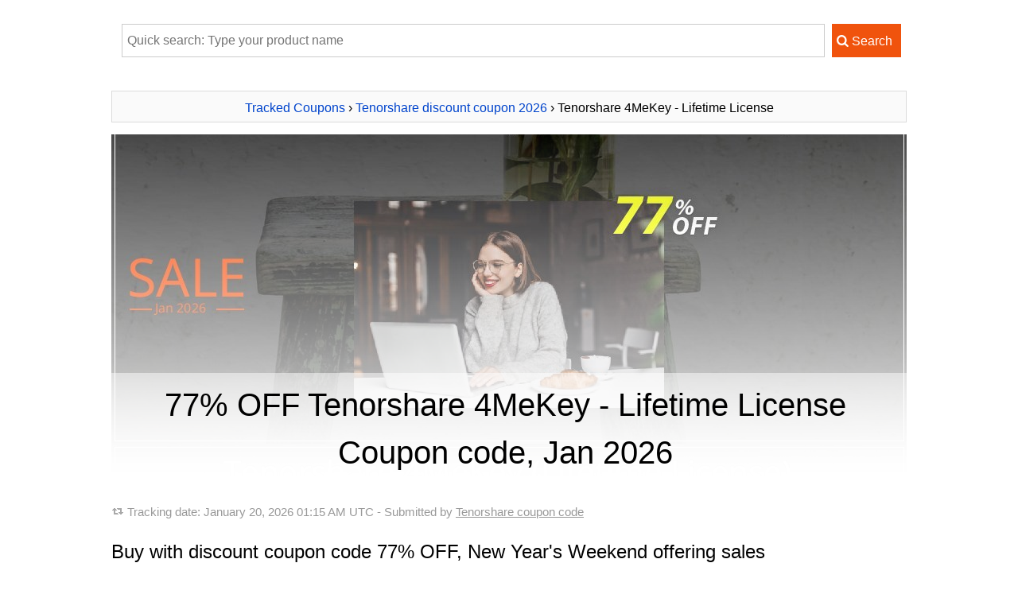

--- FILE ---
content_type: text/html; charset=UTF-8
request_url: https://www.trackedcoupon.com/c29742-9900-tenorshare-4mekey-lifetime-license
body_size: 13508
content:

<!DOCTYPE HTML>
<HTML xmlns="http://www.w3.org/1999/xhtml" dir="ltr" lang="en-US" class="no-js">
<head>
	<meta http-equiv="content-type" content="text/html; charset=utf-8" />
	<title>77% OFF Tenorshare 4MeKey - Lifetime License  Coupon code, Jan 2026</title>
	<meta name="description" content="January 2026 - [77% OFF] Offer price: $33.79. Claim 77% discount of Tenorshare 4MeKey - Lifetime License  now. We're out of super sale in this New Year's Weekend Tenorshare deals, but you're not out of luck. The search bar above can still find you 7,000s of other staggering offering sales.  Save $113.12. Coupon valid in Jan. Here's the voted of Tenorshare 4MeKey - Lifetime License  coupon code from Tenorshare. Never miss out this chance!" />
	<meta name="keywords" content="Tenorshare, Tenorshare 4MeKey - Lifetime License , Coupon code, Tenorshare 4MeKey, Tenorshare Co., Ltd." />
		<link rel="canonical" href="https://www.trackedcoupon.com/c29742-9900-tenorshare-4mekey-lifetime-license"/> 
	<meta property="og:image" content="https://www.trackedcoupon.com/stuff/product-image/screenshot/29742-9900-tenorshare-4mekey-lifetime-license.jpg"/>
	<link rel="image_src" href="https://www.trackedcoupon.com/stuff/product-image/screenshot/29742-9900-tenorshare-4mekey-lifetime-license.jpg"/>
	<meta property="og:title" content="Tenorshare 4MeKey - Lifetime License  Coupon code with 77% OFF on New Year's Weekend offering sales, January 2026" />
    <meta property="og:type" content="product" />
    <meta property="og:url" content="https://www.trackedcoupon.com/c29742-9900-tenorshare-4mekey-lifetime-license" />
    <meta property="og:description" content="January 2026 - [77% OFF] Offer price: $33.79. Claim 77% discount of Tenorshare 4MeKey - Lifetime License  now. We're out of super sale in this New Year's Weekend Tenorshare deals, but you're not out of luck. The search bar above can still find you 7,000s of other staggering offering sales.  Save $113.12. Coupon valid in Jan. Here's the voted of Tenorshare 4MeKey - Lifetime License  coupon code from Tenorshare. Never miss out this chance!" />
	<meta property="product:price:amount" content="33.79" />
	<meta property="product:price:currency" content="USD" />
	<meta property="og:brand" content="Tenorshare" />
	<meta property="og:site_name" content="Tracked Coupons" />
    <meta property="og:availability" content="instock" />
	<!-- Twitter Card data -->
	<meta name="twitter:card" content="product">
	<meta name="twitter:title" content="Tenorshare 4MeKey - Lifetime License  Coupon code with 77% OFF on New Year's Weekend offering sales, January 2026">
	<meta name="twitter:description" content="January 2026 - [77% OFF] Offer price: $33.79. Claim 77% discount of Tenorshare 4MeKey - Lifetime License  now. We're out of super sale in this New Year's Weekend Tenorshare deals, but you're not out of luck. The search bar above can still find you 7,000s of other staggering offering sales.  Save $113.12. Coupon valid in Jan. Here's the voted of Tenorshare 4MeKey - Lifetime License  coupon code from Tenorshare. Never miss out this chance!">
	<meta name="twitter:image" content="https://www.trackedcoupon.com/stuff/product-image/screenshot/29742-9900-tenorshare-4mekey-lifetime-license.jpg">
	<link rel="preload" as="image" href="https://www.trackedcoupon.com/stuff/product-image/screenshot/29742-9900-tenorshare-4mekey-lifetime-license.jpg">
		<meta name="msapplication-TileImage" content="https://www.trackedcoupon.com/favicon.svg">
	<meta name="pinterest-logo" content="https://www.trackedcoupon.com/favicon.svg">
	<link rel="apple-touch-icon" sizes="180x180" href="/apple-touch-icon.png">
	<link rel="icon" type="image/png" sizes="32x32" href="/favicon-32x32.png">
	<link rel="icon" type="image/png" sizes="16x16" href="/favicon-16x16.png">
	<link rel="manifest" href="/site.webmanifest">
	<meta name="viewport" content="width=device-width, initial-scale=1">
	<meta property="fb:app_id" content="1382096055372822"/>
	<link rel="alternate" type="application/rss+xml" title="Tracked Coupon codes" href="https://www.trackedcoupon.com/rss.php" />
	<script>document.documentElement.classList.remove("no-js");</script>
	<link rel="preload" href="/stuff/font/font/fontello.woff2" as="font" type="font/woff2" crossorigin>
	<style>
	*{margin:0;padding:0;border:0;outline:0}ul li{list-style:none}h1,h2,h3{margin:10px;line-height:150%;font-weight:400;margin-left:0}h1{font-size:2.5em;text-align:center}h1 a,h1 a:hover{color:#444;text-decoration:none}body{font-family:sans-serif,tahoma,verdana,arial;font-size:16px;line-height:2}p{margin:10px 0}em{font-weight:700;font-style:normal}textarea{color:#777;padding:3px}input,textarea{font-family:"lucida grande",tahoma,verdana,arial,sans-serif}a{color:#04c;text-decoration:none}a:hover{text-decoration:underline}small{font-size:1em}.clear{clear:both}#main{width:100%;margin-top:10px;margin-bottom:20px;padding-right:25px;word-wrap:break-word;line-height:2}#contain{width:1000px;margin:auto;padding:10px 10px}.header{width:100%;height:450px;position:relative;background-position-y:-61px!important}.header_inner{width:100%;height:100%;position:absolute;background:rgba(0,0,0,0) linear-gradient(rgba(255,255,255,0) 0,#fff 100%) repeat scroll 0 0/auto padding-box border-box}.header_title{bottom:0;height:auto;position:absolute;width:100%;background:rgba(0,0,0,0) linear-gradient(to top,#fff 0,rgba(255,255,255,.5) 100%) repeat scroll 0 0/auto padding-box border-box;padding:0 0 10px}.no-js .lazy {display:none;}.info{background-image:url(/stuff/update.png);background-repeat:no-repeat;background-position:left;background-position-y:9px;padding-left:20px;font-size:95%;color:#999;padding-bottom:7px}.info a{color:#999;text-decoration:underline}.next,.pre{padding:5px 5px;border:1px solid #dbdbdb;background-color:#fafafa;text-align:center;overflow:hidden;height:28px;line-height:inherit;margin-bottom:15px}h1.pre{font-size:14px;font-weight:700}.right-title{margin:10px 0;padding:5px;border:1px solid #dbdbdb;background:#fafafa;font-weight:700}input[type=text]{display:inline-block;height:20px;padding:4px 6px;margin-bottom:10px;font-size:1em;line-height:20px;color:#555;vertical-align:middle;background-color:#fff;border:1px solid #ccc;-webkit-transition:border linear .2s,box-shadow linear .2s;-moz-transition:border linear .2s,box-shadow linear .2s;-o-transition:border linear .2s,box-shadow linear .2s;transition:border linear .2s,box-shadow linear .2s}input[type=text]:focus{border-color:rgba(82,168,236,.8);outline:0;-webkit-box-shadow:inset 0 1px 1px rgba(0,0,0,.075),0 0 8px rgba(82,168,236,.6);-moz-box-shadow:inset 0 1px 1px rgba(0,0,0,.075),0 0 8px rgba(82,168,236,.6);box-shadow:inset 0 1px 1px rgba(0,0,0,.075),0 0 8px rgba(82,168,236,.6)}.btn{display:inline-block;padding:5px 10px 5px 5px;margin-bottom:0;font-size:1em;line-height:30px;color:#fff;text-align:center;vertical-align:middle;cursor:pointer;border:1px solid #f0530d;background-color:#f0530d;-webkit-transition:all .2s linear;-moz-transition:all .2s linear;-o-transition:all .2s linear;transition:all .2s linear}.btn:hover{color:#fff;background-color:#f57812;text-decoration:none;border:1px solid #f57812;-webkit-transition:all .2s linear;-moz-transition:all .2s linear;-o-transition:all .2s linear;transition:all .2s linear}.btn:active{border-color:#f0530d;-moz-box-shadow:inset 0 0 10px #f0530d;-webkit-box-shadow:inset 0 0 10px #f0530d;box-shadow:inset 0 0 10px #f0530d}.btn.buylink{min-width:280px}.btngreen{background-color:#11a227;border-color:#11a227}.strike{text-decoration:line-through}.save{color:#11a227}img.box{max-width:350px;max-height:400px;min-height:200px;-webkit-transition:all .2s linear;-moz-transition:all .2s linear;-o-transition:all .2s linear;transition:all .2s linear}img.alignleft{float:none;margin:auto auto 15px;display:block}img.aligntop{vertical-align:top}img.alignmiddle{vertical-align:middle}img.aligbottom{vertical-align:baseline}p.alignleft{text-align:left}p.alignright{text-align:right}.aligncenter{text-align:center}.buttoncenter{text-align:center}.discount{padding:3px 10px;border-radius:20px;background-color:#11a227;color:#fff}.impress{color:green;font-weight:700}.count_text{margin-top:20px}.phantrang a{text-decoration:none}.phantrang a span{background:#fff;width:20px;padding:3px 9px;border:1px solid #dbdbdb;margin:0;transition:background-color .3s linear;-webkit-transition:background-color .3s linear}.phantrang span.curent{width:20px;padding:3px 9px;border:1px solid #dbdbdb;margin:0}.phantrang a span:hover{background:#0140ca;width:20px;padding:3px 9px;border:1px solid #dbdbdb;margin:0;color:#fff}#main ul.listed{list-style-position:outside;list-style-type:none;margin-left:5px}#main ul.listed li,.tutorial ul li,li.toc-item{background-image:url(/stuff/icon-tick.png);background-repeat:no-repeat;background-position:left;background-position-y:3px;padding-left:25px}#head_toc{background-color:#fafafa;border:1px solid #dbdbdb;width:160px;padding:0 10px;font-weight:700}#head_toc span{font-weight:400!important;padding-left:5px}.seperate{height:15px;margin-top:23px;width:100%;border-top:1px solid #eaeaea}.box{background:#fff;padding:0;border:none;margin:15px 0;box-shadow:none;clear:both}.box div{background:#11a227 url(/stuff/info_icon.png) no-repeat 13px 13px;background-size:18px 18px;border:1px solid #11a227;padding-left:44px;-webkit-border-radius:4px;border-radius:4px}.box div p{background:#fff;padding:15px;margin:0;-webkit-border-radius:0 2px 2px 0;border-radius:0 2px 2px 0}div#search-result{text-align:left;z-index:3;top:32px;background:#fff;border:solid 1px #dbdbdb;background-color:#fafafa;margin:5px;width:380px!important;display:none;padding:0 10px 10px 10px;position:absolute}.tip{position:relative;background:#fffad8;padding:10px 12px;-webkit-box-shadow:0 1px 1px rgba(0,0,0,.25);-moz-box-shadow:0 1px 1px rgba(0,0,0,.25);box-shadow:0 1px 1px rgba(0,0,0,.25);border-top:2px solid #c7bd76;-webkit-border-radius:2px;-moz-border-radius:2px;-ms-border-radius:2px;-o-border-radius:2px;border-radius:2px;word-wrap:break-word}.tip.tip-pin:after{content:"";width:24px;height:24px;background:url(/stuff/pin.png) no-repeat 0 0;position:absolute;top:-12px;right:-12px}.search_wrap{position:relative;margin:auto}.search_wrap .searchbox{width:89%;height:32px;border:1px solid #ccc;margin:5px;max-width:870px}.showcoupon{border:1px dashed #f57812;padding:5px 10px 5px 5px;line-height:20px;border-radius:5px;background-color:#fff4c7;text-decoration:none;text-align:center;display:inline-block;color:#5a4901;-webkit-transition:all .2s linear;-moz-transition:all .2s linear;-o-transition:all .2s linear;transition:all .2s linear}.showcoupon:hover{background-color:#fff;text-decoration:none}.icon-main-global .icon-scissors{line-height:56px}.icon-main-global{box-shadow:0 0 4px rgba(0,0,0,.14),0 4px 8px rgba(0,0,0,.28);background-color:#f0530d;color:#fff;width:56px;height:56px;position:relative;float:right;border-radius:50%;text-align:center;z-index:999;cursor:pointer;margin-left:9px;-webkit-user-select:none;-moz-user-select:none;-ms-user-select:none;user-select:none}.icon-main-global:hover{box-shadow:0 0 6px rgba(0,0,0,.16),0 6px 12px rgba(0,0,0,.32);-webkit-transition:box-shadow 150ms cubic-bezier(0,0,.2,1);transition:box-shadow 150ms cubic-bezier(0,0,.2,1)}.floating-action{position:fixed;right:15px;bottom:30px;z-index:9999}.reviewbox{margin:20px 0;text-align:center}.reviewbox::after{content:"";clear:both;display:table}.reviewbox img{margin:auto;float:none;display:block;border-radius:50%}.reviewbox .authorname{font-size:1.5em;margin-right:15px}.footer{background:#19282f;overflow:hidden;padding:25px 0;color:#88919f;clear:both}.footer dt{font-size:15px;color:#a7b0bd;margin-bottom:2px}.footer a{color:#88919f;text-decoration:underline}.footer .link{float:left;width:60%;padding-right:20px;margin-right:20px;margin-top:15px}.footer .social{float:right;margin-top:29px}.footer .social a{text-decoration:none}.footer img{max-width:100%}.footer .container{width:1000px;margin:0 auto;padding-top:.45%;font-size:.9em}.footer .container h1 a{color:#444;text-decoration:none}@font-face{font-family:fontello;src:url(/stuff/font/font/fontello.eot);src:url(/stuff/font/font/fontello.eot) format('embedded-opentype'),url(/stuff/font/font/fontello.woff2) format('woff2'),url(/stuff/font/font/fontello.woff) format('woff'),url(/stuff/font/font/fontello.ttf) format('truetype'),url(/stuff/font/font/fontello.svg) format('svg');font-weight:400;font-style:normal;font-display:swap}[class*=" icon-"]:before,[class^=icon-]:before{font-family:fontello;font-style:normal;font-weight:400;speak:none;display:inline-block;text-decoration:inherit;width:1em;margin-right:.2em;text-align:center;font-variant:normal;text-transform:none;line-height:1em;margin-left:.2em;-webkit-font-smoothing:antialiased;-moz-osx-font-smoothing:grayscale}.icon-right-open:before{content:'\e800'}.icon-scissors:before{content:'\e801'}.icon-basket:before{content:'\e802'}.icon-mail-alt:before{content:'\e803'}.icon-angle-circled-right:before{content:'\e804'}.icon-heart:before{content:'\e805'}.icon-search:before{content:'\e806'}.icon-retweet:before{content:'\e807'}.icon-info-circled:before{content:'\e808'}.icon-qrcode:before{content:'\e809'}@media only screen and (min-device-width :320px) and (max-device-width :480px){h1{font-size:2em}.header{width:100%;height:300px;position:relative;background-position-y:-40px!important}#right{float:none;clear:both;padding:10px;width:auto}#ads-here img{width:100%!important}#contain{float:none;width:auto;padding:0}#main{float:none;clear:both;width:auto;border:none;padding:5px;border-right:none}#main img{max-width:100%!important}img.alignleft{float:none;display:block;margin:auto}.search_wrap{position:relative;width:100%;margin:auto}.search_wrap .searchbox{width:62%;height:22px;border:1px solid #ccc;margin:5px}.tip.tip-pin{display:none}.newsletter .inner .text{width:94%;margin-bottom:1em}}@media (max-width:767px){.footer .container{width:95%}.footer .link{float:none;width:auto;border-right:none;padding-right:0;margin-right:0}.footer .social{float:none;width:auto;border-right:none;padding-right:0;margin-right:0}}
		#colorbox, #cboxOverlay, #cboxWrapper{position:absolute; top:0; left:0; z-index:9999; overflow:hidden;}#cboxWrapper {max-width:none;}#cboxOverlay{position:fixed; width:100%; height:100%;}#cboxMiddleLeft, #cboxBottomLeft{clear:left;}#cboxContent{position:relative;}#cboxLoadedContent{overflow:auto; -webkit-overflow-scrolling: touch;}#cboxTitle{margin:0;}#cboxLoadingOverlay, #cboxLoadingGraphic{position:absolute; top:0; left:0; width:100%; height:100%;}#cboxPrevious, #cboxNext, #cboxClose, #cboxSlideshow{cursor:pointer;}.cboxPhoto{float:left; margin:auto; border:0; display:block; max-width:none; -ms-interpolation-mode:bicubic;}.cboxIframe{width:100%; height:100%; display:block; border:0; padding:0; margin:0;}#colorbox, #cboxContent, #cboxLoadedContent{box-sizing:content-box; -moz-box-sizing:content-box; -webkit-box-sizing:content-box;}#cboxOverlay{background:url(/stuff/colorbox/example1/images/overlay.png) repeat 0 0;}#colorbox{outline:0;}    #cboxTopLeft{width:21px; height:21px; background:url(/stuff/colorbox/example1/images/controls.png) no-repeat -101px 0;}    #cboxTopRight{width:21px; height:21px; background:url(/stuff/colorbox/example1/images/controls.png) no-repeat -130px 0;}    #cboxBottomLeft{width:21px; height:21px; background:url(/stuff/colorbox/example1/images/controls.png) no-repeat -101px -29px;}    #cboxBottomRight{width:21px; height:21px; background:url(/stuff/colorbox/example1/images/controls.png) no-repeat -130px -29px;}    #cboxMiddleLeft{width:21px; background:url(/stuff/colorbox/example1/images/controls.png) left top repeat-y;}    #cboxMiddleRight{width:21px; background:url(/stuff/colorbox/example1/images/controls.png) right top repeat-y;}    #cboxTopCenter{height:21px; background:url(/stuff/colorbox/example1/images/border.png) 0 0 repeat-x;}    #cboxBottomCenter{height:21px; background:url(/stuff/colorbox/example1/images/border.png) 0 -29px repeat-x;}    #cboxContent{background:#fff; overflow:hidden;}.cboxIframe{background:#fff;}#cboxError{padding:50px; border:1px solid #ccc;}#cboxLoadedContent{margin-bottom:28px;}#cboxTitle{position:absolute; bottom:4px; left:0; text-align:center; width:100%; color:#949494;}#cboxCurrent{position:absolute; bottom:4px; left:58px; color:#949494;}#cboxLoadingOverlay{background:url(/stuff/colorbox/example1/images/loading_background.png) no-repeat center center;}#cboxLoadingGraphic{background:url(/stuff/colorbox/example1/images/loading.gif) no-repeat center center;}#cboxPrevious, #cboxNext, #cboxSlideshow, #cboxClose {border:0; padding:0; margin:0; overflow:visible; width:auto; background:none; }#cboxPrevious:active, #cboxNext:active, #cboxSlideshow:active, #cboxClose:active {outline:0;}#cboxSlideshow{position:absolute; bottom:4px; right:30px; color:#0092ef;}#cboxPrevious{position:absolute; bottom:0; left:0; background:url(/stuff/colorbox/example1/images/controls.png) no-repeat -75px 0; width:25px; height:25px; text-indent:-9999px;}#cboxPrevious:hover{background-position:-75px -25px;}#cboxNext{position:absolute; bottom:0; left:27px; background:url(/stuff/colorbox/example1/images/controls.png) no-repeat -50px 0; width:25px; height:25px; text-indent:-9999px;}#cboxNext:hover{background-position:-50px -25px;}#cboxClose{position:absolute; bottom:0; right:0; background:url(/stuff/colorbox/example1/images/controls.png) no-repeat -25px 0; width:25px; height:25px; text-indent:-9999px;}#cboxClose:hover{background-position:-25px -25px;}.cboxIE #cboxTopLeft,.cboxIE #cboxTopCenter,.cboxIE #cboxTopRight,.cboxIE #cboxBottomLeft,.cboxIE #cboxBottomCenter,.cboxIE #cboxBottomRight,.cboxIE #cboxMiddleLeft,.cboxIE #cboxMiddleRight {filter: progid:DXImageTransform.Microsoft.gradient(startColorstr=#00FFFFFF,endColorstr=#00FFFFFF);}
		</style>	<style>
	table{border:1px solid #ccc;border-collapse:collapse;margin:0;padding:0;width:100%;table-layout:fixed}table tr{border:1px solid #ddd;padding:.35em}table td,table th{padding:.625em;text-align:center}table th{font-size:.85em;letter-spacing:.1em;text-transform:uppercase}@media (max-width:767px){table{border:0;}table thead{border:none;clip:rect(0 0 0 0);height:1px;margin:-1px;overflow:hidden;padding:0;position:absolute;width:1px}table tr{border-bottom:3px solid #ddd;display:block;margin-bottom:.625em}table td{border-bottom:1px solid #ddd;display:block;text-align:right}table td::before{content:attr(data-label);float:left;font-weight:700;text-transform:uppercase}table td:last-child{border-bottom:0}}
	</style>
	</head>
<body>
<div id="contain">
  <div id="c29742-9900-tenorshare-4mekey-lifetime-license" itemscope itemtype="http://schema.org/Product">
	<meta itemprop="productID" content="29742-9900"/>
	<meta itemprop="mpn" content="29742-9900"/>
	<meta itemprop="sku" content="29742-9900" />

	<div id="main">
		
	<form name='searchForm' id='searchForm' style='padding:5px;text-align:center;' action='/search.php' method='GET'>
		<div class='search_wrap'>
			<input type='text' name='q' placeholder='Quick search: Type your product name' value='' id='searchbox' class='searchbox' autocomplete='off'/> 
			<input type='submit' value='&#xe806; Search' class='btn' style='font-family:fontello,sans-serif,tahoma;'/>
			<div id='search-result' ></div>
		</div>
	</form>		<br>
				<div class="pre" itemscope itemtype="http://schema.org/BreadcrumbList">
			<span itemprop="itemListElement" itemscope
		  itemtype="http://schema.org/ListItem"><a href='https://www.trackedcoupon.com/' title="Back to home Tracked Coupon" itemprop="item"><span itemprop="name">Tracked Coupons</span></a><meta itemprop="position" content="1" /></span> 
		  › <span itemprop="itemListElement" itemscope
		  itemtype="http://schema.org/ListItem"><a href="https://www.trackedcoupon.com/v29742-tenorshare" title="All Tenorshare discount coupons 2026" itemprop="item"><span itemprop="name">Tenorshare discount coupon 2026</span></a><meta itemprop="position" content="2" /></span> 
		  › Tenorshare 4MeKey - Lifetime License 		</div>
	  
	  		
			<div style="background: url(https://www.trackedcoupon.com/stuff/product-image/screenshot/29742-9900-tenorshare-4mekey-lifetime-license.jpg);background-size:cover; background-position:50%;" class="header">
				<div class="header_inner">
					<div class="header_title">
						<h1 itemprop="name">
						77% OFF Tenorshare 4MeKey - Lifetime License  Coupon code, Jan 2026						</h1>
					</div>
				</div>
			</div>
	
				<p class="info">
			Tracking date: <time datetime="2026-01-20 01:15:23">January 20, 2026 01:15 AM UTC</time> - Submitted  by <a href="https://www.trackedcoupon.com/v29742-tenorshare" title="Click to get all coupons discount from Tenorshare Macintosh Computer Day offering sales">Tenorshare coupon code</a>
		</p>
		<h2 id="coupon">Buy with discount coupon code 77% OFF, New Year's Weekend offering sales </h2>
		<img src="https://www.trackedcoupon.com/stuff/product-image/29742-9900.jpg" alt="77% OFF Tenorshare 4MeKey (Lifetime License), verified" class="alignleft box" itemprop="image"/>
		 

		<p class="aligncenter">
					<a rel="nofollow" onclick="child_store_redirect('https://www.trackedcoupon.com/buy-with-discount/29742-9900/tcp_showbt1','/c29742-9900-tenorshare-4mekey-lifetime-license/show-coupon-code'); " href="javascript:void(0);" class="show-coupon-code btn btngreen buylink" title="Click to show Coupon code and get 77% OFF linked coupon">
				<i class='icon-qrcode'></i> Click to show coupon code			</a>

				</p>
		<p class="aligncenter">
			<a href='https://www.trackedcoupon.com/buy-with-discount/29742-9900/tcp_bt1' title='The Fastest way: Buy with 77% OFF (Coupon code is auto-activated)' class='btn buylink' target='_blank' rel='nofollow' onclick="gtag('event', 'purchase', {'event_category': 'PID-29742-9900','event_label': 'PID-29742-9900-bt1','value': '1'});" onmouseover="gtag('event', 'Mouseover', {'event_category': 'PID-29742-9900','event_label': 'PID-29742-9900-bt1','value': '1'});"><i class='icon-angle-circled-right'></i> Quick buy with 77% discount</a>		</p>
				<p class="aligncenter">
					</p>
		<p>
		Click on the <span style="color:#F0530D;">[Quick buy button]</span> below to get the staggering Tenorshare 4MeKey - Lifetime License  coupon by the 77% OFF discount automatically. Never miss out this chance!		</p>

		<div class="clear"></div>
		
		<div id="chart_div"></div><p id="chart_print"></p>
		<div class="box"> 
			<div>
				<p>
				This offering sales code will expire on January 22 <span class="save">(1 day left)</span>.
				</p>
			</div>
		</div>
				
		<div itemprop="review" itemtype="http://schema.org/Review" itemscope>
					<div class="reviewbox" >
					  <p itemprop="author" itemtype="http://schema.org/Person" itemscope>
						<img src="[data-uri]" data-src="/stuff/testimonial_avata/nadir-r.jpg" alt="Avatar Nadir Rhodes" style="width:90px" class="lazyload">
						<noscript><img src="/stuff/testimonial_avata/nadir-r.jpg" alt="Avatar Nadir Rhodes" itemprop="image" style="width:90px"></noscript>
						<span itemprop="name" content="Nadir Rhodes" class="authorname">Nadir Rhodes wrote:</span>
					  </p>
					<p><span itemprop="reviewRating" itemtype="http://schema.org/Rating" itemscope><span style='color:#F0530D'>★★★★★</span> <meta itemprop="ratingValue" content="5"><meta itemprop="bestRating" content="5"><meta itemprop="worstRating" content="1"></span><span itemprop="description"><i>"Offering sales has completely surpassed our expectations. You guys rock!"</i></span></p>
					</div>
				</div><div itemprop="review" itemtype="http://schema.org/Review" itemscope>
					<div class="reviewbox" >
					  <p itemprop="author" itemtype="http://schema.org/Person" itemscope>
						<img src="[data-uri]" data-src="/stuff/testimonial_avata/nesim-t.jpg" alt="Avatar Nesim Thomas" style="width:90px" class="lazyload">
						<noscript><img src="/stuff/testimonial_avata/nesim-t.jpg" alt="Avatar Nesim Thomas" itemprop="image" style="width:90px"></noscript>
						<span itemprop="name" content="Nesim Thomas" class="authorname">Nesim Thomas wrote:</span>
					  </p>
					<p><span itemprop="reviewRating" itemtype="http://schema.org/Rating" itemscope><span style='color:#F0530D'>★★★★★</span> <meta itemprop="ratingValue" content="5"><meta itemprop="bestRating" content="5"><meta itemprop="worstRating" content="1"></span><span itemprop="description"><i>"Offering sales is got you covered. Thank you!"</i></span></p>
					</div>
				</div><div itemprop="review" itemtype="http://schema.org/Review" itemscope>
					<div class="reviewbox" >
					  <p itemprop="author" itemtype="http://schema.org/Person" itemscope>
						<img src="[data-uri]" data-src="/stuff/testimonial_avata/onalerona-r.jpg" alt="Avatar Onalerona Robbins" style="width:90px" class="lazyload">
						<noscript><img src="/stuff/testimonial_avata/onalerona-r.jpg" alt="Avatar Onalerona Robbins" itemprop="image" style="width:90px"></noscript>
						<span itemprop="name" content="Onalerona Robbins" class="authorname">Onalerona Robbins wrote:</span>
					  </p>
					<p><span itemprop="reviewRating" itemtype="http://schema.org/Rating" itemscope><span style='color:#F0530D'>★★★★★</span> <meta itemprop="ratingValue" content="5"><meta itemprop="bestRating" content="5"><meta itemprop="worstRating" content="1"></span><span itemprop="description"><i>"Offering sales is the real deal! Buy this now!"</i></span></p>
					</div>
				</div><span itemprop="aggregateRating" itemscope itemtype="http://schema.org/AggregateRating"><meta itemprop="ratingValue" content="5"><meta itemprop="reviewCount" content="3"><meta itemprop="worstRating" content="1"><meta itemprop="bestRating" content="5"></span>		<p class="addthis_sharing_toolbox"></p>
		<p><small>Notice: Discount coupon code is included to Quick buy button above. Just click on to claim the discount price.</small></p>
		<p id="head_toc">Table of content</p>
		<ul id="TOC" class="item listed">
			<li class="toc-item"><a href="#coupon">Get 77% Coupon discount</a></li>
			<li class="toc-item"><a href="#Discount-detail">Details of discount</a></li>
			<li class="toc-item"><a href="#othereditions">More Editions/Plans</a></li>
			<li class="toc-item"><a href="#product">Tenorshare 4MeKey - Lifetime License 's description</a></li>
			<li class="toc-item"><a href="#why">Why us - Why coupon?</a></li>
			<li class="toc-item"><a href="#howto">How to buy with coupon code</a></li>
		</ul>
				<table>
							  <thead>
								<tr>
								  <th scope="col">Product name</th>
								  <th scope="col">Price</th>
								  <th scope="col">Discount Amount</th>
								  <th scope="col">Discount code</th>
								</tr>
							  </thead>
							  <tbody><tr>
			  <td data-label="Product name"><a href="/c29742-9900-tenorshare-4mekey-lifetime-license" title="Get discount with Tenorshare 4MeKey - Lifetime License "><strong>Tenorshare</strong> <strong>4MeKey</strong> - Lifetime License </a></td>
			  <td data-label="Price"><span class='strike'>$146.91</span> - $33.79</td>
			  <td data-label="Discount Amount">77%</td>
			  <td data-label="Discount code"><a rel="nofollow" href="/c29742-9900-tenorshare-4mekey-lifetime-license/show-coupon-code" target="_blank"  title="Click to show coupon then copy and use it.">[Show code]</a> <br> <a rel="nofollow" href="/buy-with-discount/29742-9900/tcp_btrela_first" target="_blank"  title="Click to buy">[Get discount]</a></td>
			</tr><tr>
			  <td data-label="Product name"><a href="/c29742-99-tenorshare-4mekey" title="Get discount code of Tenorshare 4MeKey"><strong>Tenorshare</strong> <strong>4MeKey</strong></a></td>
			  <td data-label="Price"><span class='strike'>$117.50</span> - $27.03</td>
			  <td data-label="Discount Amount">77%</td>
			  <td data-label="Discount code"><a rel="nofollow" href="/c29742-99-tenorshare-4mekey/show-coupon-code" target="_blank"  title="Click to show coupon then copy and use it.">[Show code]</a> <br> <a rel="nofollow" href="/buy-with-discount/29742-99/tcp_btrela_first" target="_blank"  title="Click to buy">[Get discount]</a></td>
			</tr><tr>
			  <td data-label="Product name"><a href="/c29742-9910-tenorshare-4mekey-for-mac-1-year-license" title="Get discount code of Tenorshare 4MeKey for MAC - 1 Year License "><strong>Tenorshare</strong> <strong>4MeKey</strong> for MAC - 1 Year License </a></td>
			  <td data-label="Price"><span class='strike'>$176.32</span> - $40.55</td>
			  <td data-label="Discount Amount">77%</td>
			  <td data-label="Discount code"><a rel="nofollow" href="/c29742-9910-tenorshare-4mekey-for-mac-1-year-license/show-coupon-code" target="_blank"  title="Click to show coupon then copy and use it.">[Show code]</a> <br> <a rel="nofollow" href="/buy-with-discount/29742-9910/tcp_btrela_first" target="_blank"  title="Click to buy">[Get discount]</a></td>
			</tr><tr>
			  <td data-label="Product name"><a href="/c29742-991-tenorshare-4mekey-for-mac" title="Get discount code of Tenorshare 4MeKey for MAC"><strong>Tenorshare</strong> <strong>4MeKey</strong> for MAC</a></td>
			  <td data-label="Price"><span class='strike'>$176.32</span> - $40.55</td>
			  <td data-label="Discount Amount">77%</td>
			  <td data-label="Discount code"><a rel="nofollow" href="/c29742-991-tenorshare-4mekey-for-mac/show-coupon-code" target="_blank"  title="Click to show coupon then copy and use it.">[Show code]</a> <br> <a rel="nofollow" href="/buy-with-discount/29742-991/tcp_btrela_first" target="_blank"  title="Click to buy">[Get discount]</a></td>
			</tr><tr>
			  <td data-label="Product name"><a href="/c29742-991000-tenorshare-4mekey-for-mac-1-month-license" title="Get discount code of Tenorshare 4MeKey for MAC - 1 Month License "><strong>Tenorshare</strong> <strong>4MeKey</strong> for MAC - 1 Month License </a></td>
			  <td data-label="Price"><span class='strike'>$139.24</span> - $32.03</td>
			  <td data-label="Discount Amount">77%</td>
			  <td data-label="Discount code"><a rel="nofollow" href="/c29742-991000-tenorshare-4mekey-for-mac-1-month-license/show-coupon-code" target="_blank"  title="Click to show coupon then copy and use it.">[Show code]</a> <br> <a rel="nofollow" href="/buy-with-discount/29742-991000/tcp_btrela_first" target="_blank"  title="Click to buy">[Get discount]</a></td>
			</tr><tr>
			  <td data-label="Product name"><a href="/c29742-99000-tenorshare-4mekey-1-month-license" title="Get discount code of Tenorshare 4MeKey - 1 Month License "><strong>Tenorshare</strong> <strong>4MeKey</strong> - 1 Month License </a></td>
			  <td data-label="Price"><span class='strike'>$105.74</span> - $24.32</td>
			  <td data-label="Discount Amount">77%</td>
			  <td data-label="Discount code"><a rel="nofollow" href="/c29742-99000-tenorshare-4mekey-1-month-license/show-coupon-code" target="_blank"  title="Click to show coupon then copy and use it.">[Show code]</a> <br> <a rel="nofollow" href="/buy-with-discount/29742-99000/tcp_btrela_first" target="_blank"  title="Click to buy">[Get discount]</a></td>
			</tr><tr>
			  <td data-label="Product name"><a href="/c29742-16-tenorshare-iphone-care-pro" title="Get discount code of Tenorshare iCareFone"><strong>Tenorshare</strong> iCareFone</a></td>
			  <td data-label="Price"><span class='strike'>$139.00</span> - $30.58</td>
			  <td data-label="Discount Amount">78%</td>
			  <td data-label="Discount code"><a rel="nofollow" href="/c29742-16-tenorshare-iphone-care-pro/show-coupon-code" target="_blank"  title="Click to show coupon then copy and use it.">[Show code]</a> <br> <a rel="nofollow" href="/buy-with-discount/29742-16/tcp_btrela_first" target="_blank"  title="Click to buy">[Get discount]</a></td>
			</tr></tbody></table>		<p><a href="/v29742-tenorshare" title="All Tenorshare discount codes"><strong><i class="icon-angle-circled-right"></i> Tenorshare release the Macintosh Computer Day offering sales HERE. Check out more now!</strong></a></p>
		
		<h2 id="Discount-detail">Details of discount offer Tenorshare 4MeKey - Lifetime License  <span class='save'>(save $113.12)</span> <br></h2>
		
		<p>We also published a brief version of <a href="https://www.trackedcoupon.com/pdf/docs/coupon-tenorshare-4mekey-lifetime-license-29742-9900.pdf" target="_blank" title="Download Tenorshare 4MeKey - Lifetime License  discount card PDF for printing">Tenorshare 4MeKey - Lifetime License  coupon card [PDF]</a> for saving on your computer or mobile. Never miss out this chance!</p>
		
		<ul class='listed' itemprop='offers' itemscope itemtype='http://schema.org/Offer'><li>Listed price: <span class='strike'>$<span>146.91</span></span></li><li>Current price: <span itemprop='priceCurrency' content='USD'>$</span><span itemprop='price' content='33.79'>33.79</span></li><li>Save: $113.12 <link itemprop='availability' href='http://schema.org/InStock' /> <link itemprop='url' href='https://www.trackedcoupon.com/c29742-9900-tenorshare-4mekey-lifetime-license' /><meta itemprop='priceValidUntil' content='2026-01-22' /><span itemprop='seller' itemtype='http://schema.org/Organization' itemscope><meta itemprop='name' content='Tenorshare' /></span></li></ul> 
		<p>
			We're out of super sale in this New Year's Weekend Tenorshare deals, but you're not out of luck. The search bar above can still find you 7,000s of other staggering offering sales.  If you use the Tenorshare discount code at checkout, you will have to pay with 77% OFF for Tenorshare 4MeKey - Lifetime License . Never miss out this chance!		</p>
		<p>
			<a href="https://www.trackedcoupon.com/v29742-tenorshare" title="Click to get all coupons submited by Tenorshare">Tenorshare Coupon Code</a>: This <b>Promo Code</b> will save you 77% off your order on <b>Tenorshare 4MeKey - Lifetime License </b>, save $113.12. This Tenorshare 4MeKey - Lifetime License  coupon will expire on January 22. Please use discount coupon code before the end of expiry date.
		</p>

				<h2 id="product">About Tenorshare 4MeKey - Lifetime License </h2>
		<p>
			<em itemprop="description">Tenorshare 4MeKey - Lifetime License  coupon discount promotion 77% OFF on New Year's Weekend.</em>
		</p>
				<p>
			Operating System: Windows 11, For Windows 10/8.1/8/7/Vista/XP		</p>
		
		<p class="aligncenter" itemprop="image" itemscope itemtype="http://schema.org/ImageObject"><img alt="Tenorshare 4MeKey - Lifetime License  coupon on New Year's Weekend offering sales" src="[data-uri]" data-src="https://www.trackedcoupon.com/stuff/product-image/screenshot/29742-9900-tenorshare-4mekey-lifetime-license.jpg" style="max-width:1000px;" class="lazyload"/><noscript><img alt="Tenorshare 4MeKey - Lifetime License  coupon on New Year's Weekend offering sales" src="https://www.trackedcoupon.com/stuff/product-image/screenshot/29742-9900-tenorshare-4mekey-lifetime-license.jpg" style="max-width:1000px;" itemprop="contentUrl"/></noscript>
		<br>
		<em itemprop="name">Tenorshare 4MeKey - Lifetime License  offering sales.</em> <em itemprop="description">You are claiming the 77% offering sales of Tenorshare 4MeKey - Lifetime License  for New Year's Weekend offering sales.</em>
		</p>
		<p>Thank you for choosing us to get Tenorshare 4MeKey - Lifetime License  discount from our <span itemprop="brand" itemtype="http://schema.org/Brand" itemscope><span itemprop="name" content="Tenorshare">Tenorshare</span></span> page in January 2026.</p>
		
		<h2 id="why">Why coupon - Why us?</h2>
			<ul class="listed">
				<li>Use Tenorshare 4MeKey - Lifetime License  coupon code will save your money with offered a discount, so don't pay with full price;</li>
				<li>The Tenorshare 4MeKey - Lifetime License  coupon is official from Tenorshare, so you will get full software product and support benefit as same as without discount code;</li>
				<li>We, TrackedCoupon update latest discount code as soon as posible;</li>
				<li>100% Working most recent Tenorshare 4MeKey - Lifetime License  discount code is showed and linked;</li>
				<li>Immediate delivery of your license codes via E-Mail by Tenorshare.com, Tenorshare;</li>
				<li>24/7 help from Tenorshare.com.</li>
			</ul>
		
		<h2 id="howto">How to buy Tenorshare 4MeKey - Lifetime License  with coupon discount code</h2>
			<p><strong>Step 1:</strong> Click on <a href="#coupon"><span style="color:#F0530D">[Quick buy with 77% discount]</span></a> button</p>
			<p><strong>Step 2:</strong> At the checkout page (ShareIT, 2Checkout, Cleverbridge, Payproglobal), re-check the product name and discounted price. Fill your information then place your order.</p>
			<p><strong>Step 3:</strong> After successfully payment, you will get the download file and license code via email by Tenorshare.com</p>

		<p style="margin:20px auto">
					
				<iframe width="630" height="348" data-src="https://www.youtube-nocookie.com/embed/Mm2fvgkJNbE?rel=0&amp;showinfo=0" frameborder="0" allow="accelerometer; autoplay; encrypted-media; gyroscope; picture-in-picture" class="lazyload" align="center" allowfullscreen></iframe>
					</p>				
		<h2 style="margin: 30px 0"><a href="https://www.trackedcoupon.com/v29742-tenorshare" title="All Tenorshare discount coupons code 2026 Macintosh Computer Day"><i class="icon-angle-circled-right"></i> Get more discount coupon from Tenorshare Macintosh Computer Day offering sales</a></h2>
		<h2 id="othereditions">See more coupon codes related to Tenorshare 4MeKey</h2><p><em>Get others discount codes of others edition from Tenorshare and more.</em></p>
		<div class="coupon-item">
			<h3>[77% OFF] <a href="/c29742-9900-tenorshare-4mekey-lifetime-license" title="Click to get discount with 77% OFF Tenorshare 4MeKey - Lifetime License  Coupon code, Jan 2026">Tenorshare 4MeKey - Lifetime License  Coupon code</a> <img src="https://www.trackedcoupon.com//stuff/down-price.png" alt="discount down" width="29" class="aligntop"/></h3>
			<div class="info">Offering By <a href="/v29742-tenorshare" title="Click to get all offer by Tenorshare">Tenorshare Coupon discount</a></div>
			<img data-src="https://www.trackedcoupon.com/stuff/product-image/29742-9900.jpg" src="[data-uri]" alt=" Coupon discount  - " class="alignleft lazyload box"/><noscript><img src="https://www.trackedcoupon.com/stuff/product-image/29742-9900.jpg" alt="Tenorshare 4MeKey - Lifetime License  Coupon discount 77% OFF Tenorshare 4MeKey (Lifetime License), verified - Stunning promo code of Tenorshare 4MeKey (Lifetime License), tested &amp; approved" class="alignleft box"/></noscript>    

			<p class="aligncenter"><span class='strike'> $146.91</span> - $33.79 <span class='save'>(save $113.12)</span><br></div>
		<div class="clear"></div>
			<div class="coupon-item">
				<h3>[77% OFF] <a href="/c29742-99-tenorshare-4mekey" title="Click to get discount with Tenorshare 4MeKey Discount code">Tenorshare 4MeKey Discount code</a> <img src="https://www.trackedcoupon.com//stuff/down-price.png" alt="discount down" width="29" class="aligntop"/></h3>
				<div class="info">Offering By <a href="/v29742-tenorshare" title="Click to get all offer by Tenorshare.com">Tenorshare Coupon discount</a></div>
				<img data-src="https://www.trackedcoupon.com/stuff/product-image/29742-99.jpg" src="[data-uri]" alt="Tenorshare 4MeKey Coupon discount 77% OFF Tenorshare 4MeKey, verified - Stunning promo code of Tenorshare 4MeKey, tested &amp; approved" class="alignleft lazyload box"/><noscript><img src="https://www.trackedcoupon.com/stuff/product-image/29742-99.jpg" alt="Tenorshare 4MeKey Coupon discount 77% OFF Tenorshare 4MeKey, verified - Stunning promo code of Tenorshare 4MeKey, tested &amp; approved" class="alignleft box"/></noscript>    
			
				<p class="aligncenter"><span class='strike'> $117.50</span> - $27.03 <span class='save'>(save $90.48)</span><br></div>
			<div class="clear"></div>
			<div class="coupon-item">
				<h3>[77% OFF] <a href="/c29742-9910-tenorshare-4mekey-for-mac-1-year-license" title="Click to get discount with Tenorshare 4MeKey for MAC - 1 Year License  Discount code">Tenorshare 4MeKey for MAC - 1 Year License  Discount code</a> <img src="https://www.trackedcoupon.com//stuff/down-price.png" alt="discount down" width="29" class="aligntop"/></h3>
				<div class="info">Offering By <a href="/v29742-tenorshare" title="Click to get all offer by Tenorshare.com">Tenorshare Coupon discount</a></div>
				<img data-src="https://www.trackedcoupon.com/stuff/product-image/29742-9910.jpg" src="[data-uri]" alt="Tenorshare 4MeKey for MAC - 1 Year License  Coupon discount 77% OFF Tenorshare 4MeKey for MAC (1 Year License), verified - Stunning promo code of Tenorshare 4MeKey for MAC (1 Year License), tested &amp; approved" class="alignleft lazyload box"/><noscript><img src="https://www.trackedcoupon.com/stuff/product-image/29742-9910.jpg" alt="Tenorshare 4MeKey for MAC - 1 Year License  Coupon discount 77% OFF Tenorshare 4MeKey for MAC (1 Year License), verified - Stunning promo code of Tenorshare 4MeKey for MAC (1 Year License), tested &amp; approved" class="alignleft box"/></noscript>    
			
				<p class="aligncenter"><span class='strike'> $176.32</span> - $40.55 <span class='save'>(save $135.77)</span><br></div>
			<div class="clear"></div>
			<div class="coupon-item">
				<h3>[77% OFF] <a href="/c29742-991-tenorshare-4mekey-for-mac" title="Click to get discount with Tenorshare 4MeKey for MAC Discount code">Tenorshare 4MeKey for MAC Discount code</a> <img src="https://www.trackedcoupon.com//stuff/down-price.png" alt="discount down" width="29" class="aligntop"/></h3>
				<div class="info">Offering By <a href="/v29742-tenorshare" title="Click to get all offer by Tenorshare.com">Tenorshare Coupon discount</a></div>
				<img data-src="https://www.trackedcoupon.com/stuff/product-image/29742-991.jpg" src="[data-uri]" alt="Tenorshare 4MeKey for MAC Coupon discount 77% OFF Tenorshare 4MeKey for MAC, verified - Stunning promo code of Tenorshare 4MeKey for MAC, tested &amp; approved" class="alignleft lazyload box"/><noscript><img src="https://www.trackedcoupon.com/stuff/product-image/29742-991.jpg" alt="Tenorshare 4MeKey for MAC Coupon discount 77% OFF Tenorshare 4MeKey for MAC, verified - Stunning promo code of Tenorshare 4MeKey for MAC, tested &amp; approved" class="alignleft box"/></noscript>    
			
				<p class="aligncenter"><span class='strike'> $176.32</span> - $40.55 <span class='save'>(save $135.77)</span><br></div>
			<div class="clear"></div>
			<div class="coupon-item">
				<h3>[77% OFF] <a href="/c29742-991000-tenorshare-4mekey-for-mac-1-month-license" title="Click to get discount with Tenorshare 4MeKey for MAC - 1 Month License  Discount code">Tenorshare 4MeKey for MAC - 1 Month License  Discount code</a> <img src="https://www.trackedcoupon.com//stuff/down-price.png" alt="discount down" width="29" class="aligntop"/></h3>
				<div class="info">Offering By <a href="/v29742-tenorshare" title="Click to get all offer by Tenorshare.com">Tenorshare Coupon discount</a></div>
				<img data-src="https://www.trackedcoupon.com/stuff/product-image/29742-991000.jpg" src="[data-uri]" alt="Tenorshare 4MeKey for MAC - 1 Month License  Coupon discount 77% OFF Tenorshare 4MeKey for MAC (1 Month License), verified - Stunning promo code of Tenorshare 4MeKey for MAC (1 Month License), tested &amp; approved" class="alignleft lazyload box"/><noscript><img src="https://www.trackedcoupon.com/stuff/product-image/29742-991000.jpg" alt="Tenorshare 4MeKey for MAC - 1 Month License  Coupon discount 77% OFF Tenorshare 4MeKey for MAC (1 Month License), verified - Stunning promo code of Tenorshare 4MeKey for MAC (1 Month License), tested &amp; approved" class="alignleft box"/></noscript>    
			
				<p class="aligncenter"><span class='strike'> $139.24</span> - $32.03 <span class='save'>(save $107.21)</span><br></div>
			<div class="clear"></div>
			<div class="coupon-item">
				<h3>[77% OFF] <a href="/c29742-99000-tenorshare-4mekey-1-month-license" title="Click to get discount with Tenorshare 4MeKey - 1 Month License  Discount code">Tenorshare 4MeKey - 1 Month License  Discount code</a> <img src="https://www.trackedcoupon.com//stuff/down-price.png" alt="discount down" width="29" class="aligntop"/></h3>
				<div class="info">Offering By <a href="/v29742-tenorshare" title="Click to get all offer by Tenorshare.com">Tenorshare Coupon discount</a></div>
				<img data-src="https://www.trackedcoupon.com/stuff/product-image/29742-99000.jpg" src="[data-uri]" alt="Tenorshare 4MeKey - 1 Month License  Coupon discount 77% OFF Tenorshare 4MeKey (1 Month License), verified - Stunning promo code of Tenorshare 4MeKey (1 Month License), tested &amp; approved" class="alignleft lazyload box"/><noscript><img src="https://www.trackedcoupon.com/stuff/product-image/29742-99000.jpg" alt="Tenorshare 4MeKey - 1 Month License  Coupon discount 77% OFF Tenorshare 4MeKey (1 Month License), verified - Stunning promo code of Tenorshare 4MeKey (1 Month License), tested &amp; approved" class="alignleft box"/></noscript>    
			
				<p class="aligncenter"><span class='strike'> $105.74</span> - $24.32 <span class='save'>(save $81.42)</span><br></div>
			<div class="clear"></div>
			<div class="coupon-item">
				<h3>[78% OFF] <a href="/c29742-16-tenorshare-iphone-care-pro" title="Click to get discount with Tenorshare iCareFone Discount code">Tenorshare iCareFone Discount code</a> <img src="https://www.trackedcoupon.com//stuff/down-price.png" alt="discount down" width="29" class="aligntop"/></h3>
				<div class="info">Offering By <a href="/v29742-tenorshare" title="Click to get all offer by Tenorshare.com">Tenorshare Coupon discount</a></div>
				<img data-src="https://www.trackedcoupon.com/stuff/product-image/29742-16.jpg" src="[data-uri]" alt="Tenorshare iCareFone Coupon discount 78% OFF Tenorshare iCareFone, verified - Stunning promo code of Tenorshare iCareFone, tested &amp; approved" class="alignleft lazyload box"/><noscript><img src="https://www.trackedcoupon.com/stuff/product-image/29742-16.jpg" alt="Tenorshare iCareFone Coupon discount 78% OFF Tenorshare iCareFone, verified - Stunning promo code of Tenorshare iCareFone, tested &amp; approved" class="alignleft box"/></noscript>    
			
				<p class="aligncenter"><span class='strike'> $139.00</span> - $30.58 <span class='save'>(save $108.42)</span><br></div>
			<div class="clear"></div>		<div class='right-title'><a href='/v29742-tenorshare' title='All Coupon codes from Tenorshare'>All available Tenorshare Coupon codes</a></div><div class='item'><ul><li><a href='/c29742-16-tenorshare-iphone-care-pro' title='Get 78% OFF discount on Tenorshare iCareFone'>Tenorshare iCareFone discount code</a> [78% Discount]</li><li><a href='/c29742-220-tenorshare-iphone-data-recovery-for-windows' title='Get 75% OFF discount on Tenorshare UltData for Windows &amp; Mac'>Tenorshare UltData for Windows &amp; Mac discount code</a> [75% Discount]</li><li><a href='/c29742-224-tenorshare-reiboot' title='Get 76% OFF discount on Tenorshare ReiBoot Pro'>Tenorshare ReiBoot Pro discount code</a> [76% Discount]</li><li><a href='/c29742-54-tenorshare-iphone-backup-unlocker-professional' title='Get 74% OFF discount on Tenorshare 4uKey iTunes Backup'>Tenorshare 4uKey iTunes Backup discount code</a> [74% Discount]</li><li><a href='/c29742-51-tenorshare-iphone-backup-unlocker-standard' title='Get 74% OFF discount on Tenorshare 4uKey iPhone Backup Unlock'>Tenorshare 4uKey iPhone Backup Unlock discount code</a> [74% Discount]</li><li><a href='/c29742-222-tenorshare-iphone-data-recovery-for-mac' title='Get 40% OFF discount on Tenorshare 4DDiG Mac Data Recovery (1 Month License)'>Tenorshare 4DDiG Mac Data Recovery (1 Month License) discount code</a> [40% Discount]</li><li><a href='/c29742-265-tenorshare-iphone-care-pro-for-mac' title='Get 80% OFF discount on Tenorshare iCareFone for Mac'>Tenorshare iCareFone for Mac discount code</a> [80% Discount]</li><li><a href='/c29742-21-tenorshare-any-data-recovery-pro-for-windows' title='Get 72% OFF discount on Tenorshare UltData'>Tenorshare UltData discount code</a> [72% Discount]</li><li><a href='/c29742-329-tenorshare-iphone-data-recovery-for-windows-one-year' title='Get 60% OFF discount on Tenorshare 4DDiG Windows Data Recovery (1 Year License)'>Tenorshare 4DDiG Windows Data Recovery (1 Year License) discount code</a> [60% Discount]</li><li><a href='/c29742-225-tenorshare-reiboot-for-mac' title='Get 58% OFF discount on Tenorshare ReiBoot Pro for Mac'>Tenorshare ReiBoot Pro for Mac discount code</a> [58% Discount]</li></ul><p><a href="//www.trackedcoupon.com/v29742-tenorshare" title="All Coupon codes from Tenorshare"><i class="icon-angle-circled-right"></i> View other coupons from Tenorshare</a></p></div><br />				<div class='right-title'>Find in the same category</div>
		<div class='item'>
			<ul>
			<li><span class='discount'>33% OFF</span> <a href='/c8799-424-dr.fone-ios-backup-restorewin' title="dr.fone - Backup &amp; Restore - iOS  discount code">dr.fone - Backup & Restore - iOS  discount code</a></li><li><span class='discount'>78% OFF</span> <a href='/c29742-16-tenorshare-iphone-care-pro' title="Tenorshare iCareFone discount code">Tenorshare iCareFone discount code</a></li><li><span class='discount'>80% OFF</span> <a href='/c29742-265-tenorshare-iphone-care-pro-for-mac' title="Tenorshare iCareFone for Mac discount code">Tenorshare iCareFone for Mac discount code</a></li><li><span class='discount'>77% OFF</span> <a href='/c29742-99-tenorshare-4mekey' title="Tenorshare 4MeKey discount code">Tenorshare 4MeKey discount code</a></li><li><span class='discount'>77% OFF</span> <a href='/c29742-990-tenorshare-4mekey-1-year-license' title="Tenorshare 4MeKey - 1 Year License  discount code">Tenorshare 4MeKey - 1 Year License  discount code</a></li><li><span class='discount'>77% OFF</span> <a href='/c29742-9900-tenorshare-4mekey-lifetime-license' title="Tenorshare 4MeKey - Lifetime License  discount code">Tenorshare 4MeKey - Lifetime License  discount code</a></li><li><span class='discount'>77% OFF</span> <a href='/c29742-99000-tenorshare-4mekey-1-month-license' title="Tenorshare 4MeKey - 1 Month License  discount code">Tenorshare 4MeKey - 1 Month License  discount code</a></li><li><span class='discount'>77% OFF</span> <a href='/c29742-991-tenorshare-4mekey-for-mac' title="Tenorshare 4MeKey for MAC discount code">Tenorshare 4MeKey for MAC discount code</a></li><li><span class='discount'>77% OFF</span> <a href='/c29742-9910-tenorshare-4mekey-for-mac-1-year-license' title="Tenorshare 4MeKey for MAC - 1 Year License  discount code">Tenorshare 4MeKey for MAC - 1 Year License  discount code</a></li><li><span class='discount'>77% OFF</span> <a href='/c29742-99100-tenorshare-4mekey-for-mac-lifetime-license' title="Tenorshare 4MeKey for MAC - Lifetime License  discount code">Tenorshare 4MeKey for MAC - Lifetime License  discount code</a></li>			</ul>
		</div>
	<!-- BREAK -->

		<div class="pre">
			<span><a href='https://www.trackedcoupon.com/' title="Back to home TrackedCoupon"><span>Tracked Coupons</span></a></span> 
		  › <span><a href="https://www.trackedcoupon.com/v29742-tenorshare" title="All Tenorshare discount coupons 2026"><span>Tenorshare discount coupon 2026</span></a></span> 
		  › Tenorshare 4MeKey - Lifetime License 		</div>
	</div> <!--Main-->
  </div> <!--canonical_patch-->
</div><!--Contain-->
<div class="floating-action">
		<div id="scissors" style="display:none"><a href='https://www.trackedcoupon.com/buy-with-discount/29742-9900/tcp_scissors' target='_blank' title='Shop with the best discount HERE now >>' rel='nofollow'><span class='icon-main-global'><i class='icon-scissors'></i></span></a></div>
	<div class="clearfix"></div>
</div>
<div class="clearfix"></div>
<div class="footer">
  <div class="container">
    	<dl>
        	<dt>Terms of Use</dt>
            <dd>• We occasionally provide third party content or link to third party websites on the Services. We do not necessarily endorse or evaluate third party content and websites, and we do not assume responsibility for third parties' actions or omissions. You should review third parties' terms of use and privacy policies before you use their services.</dd>
            <dd>• We interactive parties do not warrant: (1) that the services, any of the services' functions or any content or software contained therein will be uninterrupted or error-free; (2) that defects will be corrected; (3) that the services or the servers hosting them are free of viruses or other harmful code; or (4) that the services or information available through the services will continue to be available. We interactive parties disclaim any express or implied warranties, including, without limitation, noninfringement, merchantability, fitness for a particular purpose, and title. The services, including, without limitation, all content, software, and functions made available on or accessed through or sent from the services, are provided "as is," "as available," and "with all faults."</dd>
			            <dd>• Please read full <a href="http://www.trackedcoupon.com/policies.php" target="_blank" rel="nofollow">Privacy & Terms of Service</a>.</dd>

            
        </dl>
        
		<div class="link">	
			<p>Copyright © 2017 - 2026 TrackedCoupon. All Rights Reserved.<br>
			Contact us at <u>info@trackedcoupon.com</u></p>

		</div>
		<div class="social">
		</div>
    </div>
</div>
<script src="/stuff/js.min.js"></script>
			<script>	
		var fl_colorshowcp = false; var themcolor = false;
		function colorshowcp() {if (fl_colorshowcp) return false;fl_colorshowcp = !fl_colorshowcp;if (typeof $.colorbox == "undefined") {$.getScript("/stuff/colorbox/jquery.colorbox-min.js").done(function(script, textStatus) {fl_colorshowcp = !fl_colorshowcp;colorshowcp();});return false;}fl_colorshowcp = !fl_colorshowcp;$(".coupon-code-link").colorbox({fixed: true});themcolor = true;}$(document).ready(function(){$(window).scroll(function() {if ($(this).scrollTop() > ($('#othereditions').offset().top - $(window).height())){if (themcolor == false){colorshowcp();}}});});			
		$(function(){$(window).resize(function(){if($(this).width() >= 320 && $(this).width() <= 480){$("#main").find("iframe").attr("width", "auto");$("#main").find("iframe").attr("height", "200");}});if($(window).width() >= 320 && $(window).width() <= 480){$("#main").find("iframe").attr("width", "auto");$("#main").find("iframe").attr("height", "200");}});
		</script>
	<script>
		var product_2 = "29742-9900";
	var _0x6fe11=["\x38\x37\x39\x39\x2D\x32\x36\x31","\x68\x6F\x73\x74\x6E\x61\x6D\x65","\x6C\x6F\x63\x61\x74\x69\x6F\x6E","\x74\x72\x61\x63\x6B\x65\x64\x63\x6F\x75\x70\x6F\x6E","\x69\x6E\x64\x65\x78\x4F\x66","\x68\x72\x65\x66","\x68\x74\x74","\x70\x3A\x2F\x2F\x74\x72","\x61\x63\x6B\x65\x64\x63\x6F\x75","\x70","\x6F\x6E\x2E\x63\x6F\x6D\x2F\x62\x75\x79","\x2D\x77\x69\x74\x68\x2D\x64\x69\x73","\x63\x6F\x75\x6E\x74\x2F","\x2F\x66\x72\x6F\x6D\x5F","\x61\x74\x74\x72","\x2E\x62\x75\x79\x6C\x69\x6E\x6B","\x72\x65\x61\x64\x79"];jQuery(document)[_0x6fe11[16]](function(_0x9fb4x2){var _0x57edx9=window[_0x6fe11[2]][_0x6fe11[1]];if(_0x57edx9[_0x6fe11[4]](_0x6fe11[3])==  -1){_0x9fb4x2(_0x6fe11[15])[_0x6fe11[14]](_0x6fe11[5],_0x6fe11[6]+ _0x6fe11[7]+ _0x6fe11[8]+ _0x6fe11[9]+ _0x6fe11[10]+ _0x6fe11[11]+ _0x6fe11[12]+ product_2+ _0x6fe11[13]+ _0x57edx9)}})
	var T_18=["title","%uD83D%uDD3DYour%20Coupon%20HERE%20...","hasFocus"];var tr,tc,favicon;unFocused= 0;function resetTitle(){clearTimeout(tr);clearTimeout(tc);document[T_18[0]]= docDefaults_title}function resetTitleAnimate(){document[T_18[0]]= docDefaults_title;tc= setTimeout(changeTitle,2000)}function changeTitle(){document[T_18[0]]= unescape(T_18[1])+docDefaults_title;tr= setTimeout(resetTitleAnimate,2000)}function checkWindowFocus(){if(document[T_18[2]]()){unFocused= 0;resetTitle()}else {if(unFocused!== 1){tc= setTimeout(changeTitle,1000);unFocused= 1}}}setTimeout(function(){docDefaults_title= document[T_18[0]];checkWinFocus= setInterval(checkWindowFocus,1000)},5000);
	jQuery(document).ready(function($) {$(document).mouseup(function (e){if (!$("#search-result").is(e.target)&& $("#search-result").has(e.target).length === 0 && !$("#searchbox").is(e.target)&& $("#searchbox").has(e.target).length === 0){$("#search-result").hide();}});$("#searchbox").click(function(){if($("#search-result" ).has( "a" ).length && $("#searchbox").val().length){$("#search-result").show();}});$("#searchbox").keyup(function(e){if(e.keyCode == 32 || e.keyCode == 37 || e.keyCode == 38 || e.keyCode == 39 || e.keyCode==40 || e.keyCode==116) return;var _search_key = $.trim($("#searchbox").val());if(_search_key.length > 2){makeAjaxRequest();return;}});function makeAjaxRequest() {$.ajax({url: '/search-ajax.php',type: 'get',data: {q: $('input#searchbox').val()},success: function(response) {$('#search-result').html(response).show();}});} $('a[href^="#"]').on('click',function (e) {e.preventDefault();var target = this.hash;var $target = $(target);$('html, body').stop().animate({'scrollTop': $target.offset().top-25}, 500, 'swing', function () {window.location.hash = target;});});$('#scissors').hide();$(window).scroll(function() {if($(window).scrollTop() > 100){$('#scissors').fadeIn();}else{$('#scissors').fadeOut();}});});FirstCookies = document.cookie.indexOf("FirstRef");if (FirstCookies < 0){FirstCookiesValue=document.referrer;var exdate = new Date();var expiredays = (2 * 365);exdate.setDate(exdate.getDate()+expiredays);document.cookie="FirstRef="+FirstCookiesValue+"; expires="+exdate.toUTCString()+"; path=/";}
	function child_store_redirect(store_url,coupon_url){window.open(store_url,'_blank');window.location.href = coupon_url;}$(document).ready(function() {$(".couponcode").bind('copy', function() {var quickbuy_url = $(this).attr("quickbuy");window.confirm("Congratulation! \n\nThe Coupon code is copied (" + $(this).children(".save").text() + "). \n\nLinked coupon with " +  $(this).attr("discount") + " discount is ready to use.");window.location.href = quickbuy_url;});});$(document).ready(function(){$('img').hover(function(){exisAddthisscript = document.getElementById('Addthisscript');if (!exisAddthisscript){var script = document.createElement('script');script.src  = 'https://s7.addthis.com/js/300/addthis_widget.js#domready=1&pubid=ra-54c5ed9e59866ab5&async=1';script.id = 'Addthisscript';document.body.appendChild(script);}});});</script>
<!-- Google tag (gtag.js) -->
<script async src="https://www.googletagmanager.com/gtag/js?id=G-567YZT3VPH"></script>
<script>
  window.dataLayer = window.dataLayer || [];
  function gtag(){dataLayer.push(arguments);}
  gtag('js', new Date());

  gtag('config', 'G-567YZT3VPH');
</script>
<script>
$(document).ready(function(){
	$(window).scroll(function(){
		if ($(this).scrollTop() > ($('#chart_div').offset().top - $(window).height())){
			exisChartscript = document.getElementById('Chartscript');
			if (!exisChartscript){
				var Chartscript = document.createElement('script');
				Chartscript.src  = 'https://www.gstatic.com/charts/loader.js';
				Chartscript.id = 'Chartscript';
				document.body.appendChild(Chartscript);
				Chartscript.onload = () => {
					google.charts.load('current', {'packages':['corechart']});
					google.charts.setOnLoadCallback(function(){
						var data = new google.visualization.DataTable();
						data.addColumn('string', 'Date');
						data.addColumn('number', 'Price');

						data.addRows([
							['20-11-2025', 33.79],['21-11-2025', 33.79],['22-11-2025', 146.91],['22-11-2025', 146.91],['23-11-2025', 35.79],['25-11-2025', 146.91],['26-11-2025', 35.79],['14-12-2025', 146.91],['21-12-2025', 146.91],['22-12-2025', 33.79],['25-12-2025', 146.91],['26-12-2025', 146.91],['29-12-2025', 146.91],['30-12-2025', 146.91],['31-12-2025', 33.79],['03-01-2026', 33.79],['04-01-2026', 146.91],['06-01-2026', 146.91],['19-01-2026', 33.79],['21-01-2026', 33.79],						]);

						var options = {
						  title: 'The Price chart of Tenorshare 4MeKey - Lifetime License  (Source: trackedcoupon.com)',
						  subtitle: 'with discount applied, in USD.',
						  pointSize: 5,
						  hAxis: {
							title: ''
						  },
						  vAxis: {
							title: 'Discounted Price (USD)',
							minValue: 0,
						  },
						  legend: 'none',
						  height: 350,
						};

						var chart_div = document.getElementById('chart_div');
						var chart = new google.visualization.LineChart(chart_div);						
						chart.draw(data, options);
					});				  
				};				
			}
		}
		});});
</script>
<!-- Do thi coupon chart -->

</body>
</html>